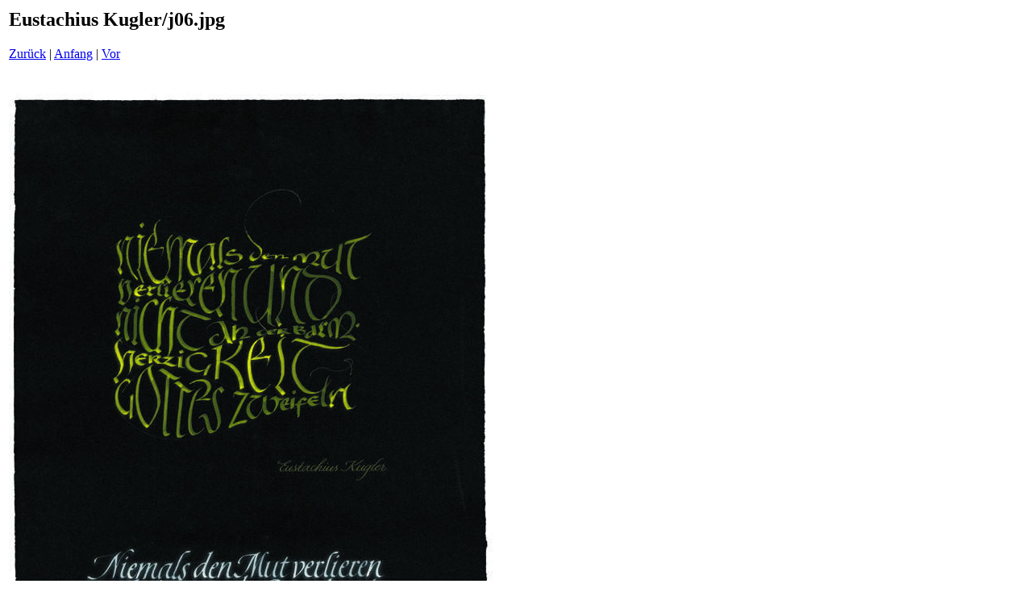

--- FILE ---
content_type: text/html
request_url: https://www.schriftkunst.de/kugler/Seiten/j06_jpg.htm
body_size: 307
content:
<html>
<head>
<title>Eustachius Kugler / j06.jpg</title>
<meta http-equiv="Content-Type" content="text/html; charset=iso-8859-1">
</head>
<body bgcolor="#ffffff">
<table border=0>
<tr>
<td align="left"><h2>Eustachius Kugler/j06.jpg</h2>
<a href="j05_jpg.htm">Zur&uuml;ck</a> | <a href="../index.htm">Anfang</a> | <a href="j07_jpg.htm">Vor</a><br><br></td>
</tr>

<tr>
<td align="center">
<br>
<a href="../Bilder/j06_jpg.jpg"><img src="../Bilder/j06_jpg.jpg" border=0></a><br>
</td>
</tr>
</table>
</body>
</html>